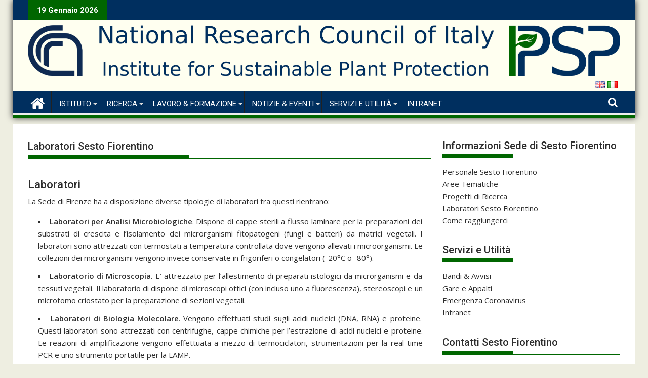

--- FILE ---
content_type: text/html; charset=UTF-8
request_url: http://www.ipsp.cnr.it/laboratori-sesto-fiorentino/
body_size: 62153
content:
<!DOCTYPE html><html lang="it-IT">
    	<head>

		        <meta charset="UTF-8">
        <meta name="viewport" content="width=device-width, initial-scale=1">
        <link rel="profile" href="http://gmpg.org/xfn/11">
        <link rel="pingback" href="http://www.ipsp.cnr.it/xmlrpc.php">
    <title>Laboratori Sesto Fiorentino &#8211; IPSP</title>
<meta name='robots' content='max-image-preview:large' />
<link rel='dns-prefetch' href='//fonts.googleapis.com' />
<link rel='dns-prefetch' href='//s.w.org' />
<link rel="alternate" type="application/rss+xml" title="IPSP &raquo; Feed" href="http://www.ipsp.cnr.it/feed/" />
<link rel="alternate" type="application/rss+xml" title="IPSP &raquo; Feed dei commenti" href="http://www.ipsp.cnr.it/comments/feed/" />
<script type="text/javascript">
window._wpemojiSettings = {"baseUrl":"https:\/\/s.w.org\/images\/core\/emoji\/13.1.0\/72x72\/","ext":".png","svgUrl":"https:\/\/s.w.org\/images\/core\/emoji\/13.1.0\/svg\/","svgExt":".svg","source":{"concatemoji":"http:\/\/www.ipsp.cnr.it\/wp-includes\/js\/wp-emoji-release.min.js?ver=5.9.12"}};
/*! This file is auto-generated */
!function(e,a,t){var n,r,o,i=a.createElement("canvas"),p=i.getContext&&i.getContext("2d");function s(e,t){var a=String.fromCharCode;p.clearRect(0,0,i.width,i.height),p.fillText(a.apply(this,e),0,0);e=i.toDataURL();return p.clearRect(0,0,i.width,i.height),p.fillText(a.apply(this,t),0,0),e===i.toDataURL()}function c(e){var t=a.createElement("script");t.src=e,t.defer=t.type="text/javascript",a.getElementsByTagName("head")[0].appendChild(t)}for(o=Array("flag","emoji"),t.supports={everything:!0,everythingExceptFlag:!0},r=0;r<o.length;r++)t.supports[o[r]]=function(e){if(!p||!p.fillText)return!1;switch(p.textBaseline="top",p.font="600 32px Arial",e){case"flag":return s([127987,65039,8205,9895,65039],[127987,65039,8203,9895,65039])?!1:!s([55356,56826,55356,56819],[55356,56826,8203,55356,56819])&&!s([55356,57332,56128,56423,56128,56418,56128,56421,56128,56430,56128,56423,56128,56447],[55356,57332,8203,56128,56423,8203,56128,56418,8203,56128,56421,8203,56128,56430,8203,56128,56423,8203,56128,56447]);case"emoji":return!s([10084,65039,8205,55357,56613],[10084,65039,8203,55357,56613])}return!1}(o[r]),t.supports.everything=t.supports.everything&&t.supports[o[r]],"flag"!==o[r]&&(t.supports.everythingExceptFlag=t.supports.everythingExceptFlag&&t.supports[o[r]]);t.supports.everythingExceptFlag=t.supports.everythingExceptFlag&&!t.supports.flag,t.DOMReady=!1,t.readyCallback=function(){t.DOMReady=!0},t.supports.everything||(n=function(){t.readyCallback()},a.addEventListener?(a.addEventListener("DOMContentLoaded",n,!1),e.addEventListener("load",n,!1)):(e.attachEvent("onload",n),a.attachEvent("onreadystatechange",function(){"complete"===a.readyState&&t.readyCallback()})),(n=t.source||{}).concatemoji?c(n.concatemoji):n.wpemoji&&n.twemoji&&(c(n.twemoji),c(n.wpemoji)))}(window,document,window._wpemojiSettings);
</script>
<style type="text/css">
img.wp-smiley,
img.emoji {
	display: inline !important;
	border: none !important;
	box-shadow: none !important;
	height: 1em !important;
	width: 1em !important;
	margin: 0 0.07em !important;
	vertical-align: -0.1em !important;
	background: none !important;
	padding: 0 !important;
}
</style>
	<link rel='stylesheet' id='wp-block-library-css'  href='http://www.ipsp.cnr.it/wp-includes/css/dist/block-library/style.min.css?ver=5.9.12' type='text/css' media='all' />
<style id='wp-block-library-theme-inline-css' type='text/css'>
.wp-block-audio figcaption{color:#555;font-size:13px;text-align:center}.is-dark-theme .wp-block-audio figcaption{color:hsla(0,0%,100%,.65)}.wp-block-code>code{font-family:Menlo,Consolas,monaco,monospace;color:#1e1e1e;padding:.8em 1em;border:1px solid #ddd;border-radius:4px}.wp-block-embed figcaption{color:#555;font-size:13px;text-align:center}.is-dark-theme .wp-block-embed figcaption{color:hsla(0,0%,100%,.65)}.blocks-gallery-caption{color:#555;font-size:13px;text-align:center}.is-dark-theme .blocks-gallery-caption{color:hsla(0,0%,100%,.65)}.wp-block-image figcaption{color:#555;font-size:13px;text-align:center}.is-dark-theme .wp-block-image figcaption{color:hsla(0,0%,100%,.65)}.wp-block-pullquote{border-top:4px solid;border-bottom:4px solid;margin-bottom:1.75em;color:currentColor}.wp-block-pullquote__citation,.wp-block-pullquote cite,.wp-block-pullquote footer{color:currentColor;text-transform:uppercase;font-size:.8125em;font-style:normal}.wp-block-quote{border-left:.25em solid;margin:0 0 1.75em;padding-left:1em}.wp-block-quote cite,.wp-block-quote footer{color:currentColor;font-size:.8125em;position:relative;font-style:normal}.wp-block-quote.has-text-align-right{border-left:none;border-right:.25em solid;padding-left:0;padding-right:1em}.wp-block-quote.has-text-align-center{border:none;padding-left:0}.wp-block-quote.is-large,.wp-block-quote.is-style-large,.wp-block-quote.is-style-plain{border:none}.wp-block-search .wp-block-search__label{font-weight:700}.wp-block-group:where(.has-background){padding:1.25em 2.375em}.wp-block-separator{border:none;border-bottom:2px solid;margin-left:auto;margin-right:auto;opacity:.4}.wp-block-separator:not(.is-style-wide):not(.is-style-dots){width:100px}.wp-block-separator.has-background:not(.is-style-dots){border-bottom:none;height:1px}.wp-block-separator.has-background:not(.is-style-wide):not(.is-style-dots){height:2px}.wp-block-table thead{border-bottom:3px solid}.wp-block-table tfoot{border-top:3px solid}.wp-block-table td,.wp-block-table th{padding:.5em;border:1px solid;word-break:normal}.wp-block-table figcaption{color:#555;font-size:13px;text-align:center}.is-dark-theme .wp-block-table figcaption{color:hsla(0,0%,100%,.65)}.wp-block-video figcaption{color:#555;font-size:13px;text-align:center}.is-dark-theme .wp-block-video figcaption{color:hsla(0,0%,100%,.65)}.wp-block-template-part.has-background{padding:1.25em 2.375em;margin-top:0;margin-bottom:0}
</style>
<style id='global-styles-inline-css' type='text/css'>
body{--wp--preset--color--black: #000000;--wp--preset--color--cyan-bluish-gray: #abb8c3;--wp--preset--color--white: #ffffff;--wp--preset--color--pale-pink: #f78da7;--wp--preset--color--vivid-red: #cf2e2e;--wp--preset--color--luminous-vivid-orange: #ff6900;--wp--preset--color--luminous-vivid-amber: #fcb900;--wp--preset--color--light-green-cyan: #7bdcb5;--wp--preset--color--vivid-green-cyan: #00d084;--wp--preset--color--pale-cyan-blue: #8ed1fc;--wp--preset--color--vivid-cyan-blue: #0693e3;--wp--preset--color--vivid-purple: #9b51e0;--wp--preset--gradient--vivid-cyan-blue-to-vivid-purple: linear-gradient(135deg,rgba(6,147,227,1) 0%,rgb(155,81,224) 100%);--wp--preset--gradient--light-green-cyan-to-vivid-green-cyan: linear-gradient(135deg,rgb(122,220,180) 0%,rgb(0,208,130) 100%);--wp--preset--gradient--luminous-vivid-amber-to-luminous-vivid-orange: linear-gradient(135deg,rgba(252,185,0,1) 0%,rgba(255,105,0,1) 100%);--wp--preset--gradient--luminous-vivid-orange-to-vivid-red: linear-gradient(135deg,rgba(255,105,0,1) 0%,rgb(207,46,46) 100%);--wp--preset--gradient--very-light-gray-to-cyan-bluish-gray: linear-gradient(135deg,rgb(238,238,238) 0%,rgb(169,184,195) 100%);--wp--preset--gradient--cool-to-warm-spectrum: linear-gradient(135deg,rgb(74,234,220) 0%,rgb(151,120,209) 20%,rgb(207,42,186) 40%,rgb(238,44,130) 60%,rgb(251,105,98) 80%,rgb(254,248,76) 100%);--wp--preset--gradient--blush-light-purple: linear-gradient(135deg,rgb(255,206,236) 0%,rgb(152,150,240) 100%);--wp--preset--gradient--blush-bordeaux: linear-gradient(135deg,rgb(254,205,165) 0%,rgb(254,45,45) 50%,rgb(107,0,62) 100%);--wp--preset--gradient--luminous-dusk: linear-gradient(135deg,rgb(255,203,112) 0%,rgb(199,81,192) 50%,rgb(65,88,208) 100%);--wp--preset--gradient--pale-ocean: linear-gradient(135deg,rgb(255,245,203) 0%,rgb(182,227,212) 50%,rgb(51,167,181) 100%);--wp--preset--gradient--electric-grass: linear-gradient(135deg,rgb(202,248,128) 0%,rgb(113,206,126) 100%);--wp--preset--gradient--midnight: linear-gradient(135deg,rgb(2,3,129) 0%,rgb(40,116,252) 100%);--wp--preset--duotone--dark-grayscale: url('#wp-duotone-dark-grayscale');--wp--preset--duotone--grayscale: url('#wp-duotone-grayscale');--wp--preset--duotone--purple-yellow: url('#wp-duotone-purple-yellow');--wp--preset--duotone--blue-red: url('#wp-duotone-blue-red');--wp--preset--duotone--midnight: url('#wp-duotone-midnight');--wp--preset--duotone--magenta-yellow: url('#wp-duotone-magenta-yellow');--wp--preset--duotone--purple-green: url('#wp-duotone-purple-green');--wp--preset--duotone--blue-orange: url('#wp-duotone-blue-orange');--wp--preset--font-size--small: 13px;--wp--preset--font-size--medium: 20px;--wp--preset--font-size--large: 36px;--wp--preset--font-size--x-large: 42px;}.has-black-color{color: var(--wp--preset--color--black) !important;}.has-cyan-bluish-gray-color{color: var(--wp--preset--color--cyan-bluish-gray) !important;}.has-white-color{color: var(--wp--preset--color--white) !important;}.has-pale-pink-color{color: var(--wp--preset--color--pale-pink) !important;}.has-vivid-red-color{color: var(--wp--preset--color--vivid-red) !important;}.has-luminous-vivid-orange-color{color: var(--wp--preset--color--luminous-vivid-orange) !important;}.has-luminous-vivid-amber-color{color: var(--wp--preset--color--luminous-vivid-amber) !important;}.has-light-green-cyan-color{color: var(--wp--preset--color--light-green-cyan) !important;}.has-vivid-green-cyan-color{color: var(--wp--preset--color--vivid-green-cyan) !important;}.has-pale-cyan-blue-color{color: var(--wp--preset--color--pale-cyan-blue) !important;}.has-vivid-cyan-blue-color{color: var(--wp--preset--color--vivid-cyan-blue) !important;}.has-vivid-purple-color{color: var(--wp--preset--color--vivid-purple) !important;}.has-black-background-color{background-color: var(--wp--preset--color--black) !important;}.has-cyan-bluish-gray-background-color{background-color: var(--wp--preset--color--cyan-bluish-gray) !important;}.has-white-background-color{background-color: var(--wp--preset--color--white) !important;}.has-pale-pink-background-color{background-color: var(--wp--preset--color--pale-pink) !important;}.has-vivid-red-background-color{background-color: var(--wp--preset--color--vivid-red) !important;}.has-luminous-vivid-orange-background-color{background-color: var(--wp--preset--color--luminous-vivid-orange) !important;}.has-luminous-vivid-amber-background-color{background-color: var(--wp--preset--color--luminous-vivid-amber) !important;}.has-light-green-cyan-background-color{background-color: var(--wp--preset--color--light-green-cyan) !important;}.has-vivid-green-cyan-background-color{background-color: var(--wp--preset--color--vivid-green-cyan) !important;}.has-pale-cyan-blue-background-color{background-color: var(--wp--preset--color--pale-cyan-blue) !important;}.has-vivid-cyan-blue-background-color{background-color: var(--wp--preset--color--vivid-cyan-blue) !important;}.has-vivid-purple-background-color{background-color: var(--wp--preset--color--vivid-purple) !important;}.has-black-border-color{border-color: var(--wp--preset--color--black) !important;}.has-cyan-bluish-gray-border-color{border-color: var(--wp--preset--color--cyan-bluish-gray) !important;}.has-white-border-color{border-color: var(--wp--preset--color--white) !important;}.has-pale-pink-border-color{border-color: var(--wp--preset--color--pale-pink) !important;}.has-vivid-red-border-color{border-color: var(--wp--preset--color--vivid-red) !important;}.has-luminous-vivid-orange-border-color{border-color: var(--wp--preset--color--luminous-vivid-orange) !important;}.has-luminous-vivid-amber-border-color{border-color: var(--wp--preset--color--luminous-vivid-amber) !important;}.has-light-green-cyan-border-color{border-color: var(--wp--preset--color--light-green-cyan) !important;}.has-vivid-green-cyan-border-color{border-color: var(--wp--preset--color--vivid-green-cyan) !important;}.has-pale-cyan-blue-border-color{border-color: var(--wp--preset--color--pale-cyan-blue) !important;}.has-vivid-cyan-blue-border-color{border-color: var(--wp--preset--color--vivid-cyan-blue) !important;}.has-vivid-purple-border-color{border-color: var(--wp--preset--color--vivid-purple) !important;}.has-vivid-cyan-blue-to-vivid-purple-gradient-background{background: var(--wp--preset--gradient--vivid-cyan-blue-to-vivid-purple) !important;}.has-light-green-cyan-to-vivid-green-cyan-gradient-background{background: var(--wp--preset--gradient--light-green-cyan-to-vivid-green-cyan) !important;}.has-luminous-vivid-amber-to-luminous-vivid-orange-gradient-background{background: var(--wp--preset--gradient--luminous-vivid-amber-to-luminous-vivid-orange) !important;}.has-luminous-vivid-orange-to-vivid-red-gradient-background{background: var(--wp--preset--gradient--luminous-vivid-orange-to-vivid-red) !important;}.has-very-light-gray-to-cyan-bluish-gray-gradient-background{background: var(--wp--preset--gradient--very-light-gray-to-cyan-bluish-gray) !important;}.has-cool-to-warm-spectrum-gradient-background{background: var(--wp--preset--gradient--cool-to-warm-spectrum) !important;}.has-blush-light-purple-gradient-background{background: var(--wp--preset--gradient--blush-light-purple) !important;}.has-blush-bordeaux-gradient-background{background: var(--wp--preset--gradient--blush-bordeaux) !important;}.has-luminous-dusk-gradient-background{background: var(--wp--preset--gradient--luminous-dusk) !important;}.has-pale-ocean-gradient-background{background: var(--wp--preset--gradient--pale-ocean) !important;}.has-electric-grass-gradient-background{background: var(--wp--preset--gradient--electric-grass) !important;}.has-midnight-gradient-background{background: var(--wp--preset--gradient--midnight) !important;}.has-small-font-size{font-size: var(--wp--preset--font-size--small) !important;}.has-medium-font-size{font-size: var(--wp--preset--font-size--medium) !important;}.has-large-font-size{font-size: var(--wp--preset--font-size--large) !important;}.has-x-large-font-size{font-size: var(--wp--preset--font-size--x-large) !important;}
</style>
<link rel='stylesheet' id='rt-tpg-css'  href='http://www.ipsp.cnr.it/wp-content/plugins/the-post-grid/assets/css/thepostgrid.css?ver=2.3.3' type='text/css' media='all' />
<link rel='stylesheet' id='widgetopts-styles-css'  href='http://www.ipsp.cnr.it/wp-content/plugins/widget-options/assets/css/widget-options.css' type='text/css' media='all' />
<link rel='stylesheet' id='cmplz-general-css'  href='http://www.ipsp.cnr.it/wp-content/plugins/complianz-gdpr/assets/css/cookieblocker.min.css?ver=1749559432' type='text/css' media='all' />
<link rel='stylesheet' id='jquery-bxslider-css'  href='http://www.ipsp.cnr.it/wp-content/themes/supermag/assets/library/bxslider/css/jquery.bxslider.min.css?ver=4.2.5' type='text/css' media='all' />
<link rel='stylesheet' id='supermag-googleapis-css'  href='//fonts.googleapis.com/css?family=Open+Sans%3A600%2C400%7CRoboto%3A300italic%2C400%2C500%2C700&#038;ver=1.0.1' type='text/css' media='all' />
<link rel='stylesheet' id='font-awesome-css'  href='http://www.ipsp.cnr.it/wp-content/themes/supermag/assets/library/Font-Awesome/css/font-awesome.min.css?ver=4.7.0' type='text/css' media='all' />
<link rel='stylesheet' id='supermag-style-css'  href='http://www.ipsp.cnr.it/wp-content/themes/supermag/style.css?ver=1.4.9' type='text/css' media='all' />
<style id='supermag-style-inline-css' type='text/css'>

            mark,
            .comment-form .form-submit input,
            .read-more,
            .bn-title,
            .home-icon.front_page_on,
            .header-wrapper .menu li:hover > a,
            .header-wrapper .menu > li.current-menu-item a,
            .header-wrapper .menu > li.current-menu-parent a,
            .header-wrapper .menu > li.current_page_parent a,
            .header-wrapper .menu > li.current_page_ancestor a,
            .header-wrapper .menu > li.current-menu-item > a:before,
            .header-wrapper .menu > li.current-menu-parent > a:before,
            .header-wrapper .menu > li.current_page_parent > a:before,
            .header-wrapper .menu > li.current_page_ancestor > a:before,
            .header-wrapper .main-navigation ul ul.sub-menu li:hover > a,
            .header-wrapper .main-navigation ul ul.children li:hover > a,
            .slider-section .cat-links a,
            .featured-desc .below-entry-meta .cat-links a,
            #calendar_wrap #wp-calendar #today,
            #calendar_wrap #wp-calendar #today a,
            .wpcf7-form input.wpcf7-submit:hover,
            .breadcrumb{
                background: #006600;
            }
        
            a:hover,
            .screen-reader-text:focus,
            .bn-content a:hover,
            .socials a:hover,
            .site-title a,
            .search-block input#menu-search,
            .widget_search input#s,
            .search-block #searchsubmit,
            .widget_search #searchsubmit,
            .footer-sidebar .featured-desc .above-entry-meta a:hover,
            .slider-section .slide-title:hover,
            .besides-slider .post-title a:hover,
            .slider-feature-wrap a:hover,
            .slider-section .bx-controls-direction a,
            .besides-slider .beside-post:hover .beside-caption,
            .besides-slider .beside-post:hover .beside-caption a:hover,
            .featured-desc .above-entry-meta span:hover,
            .posted-on a:hover,
            .cat-links a:hover,
            .comments-link a:hover,
            .edit-link a:hover,
            .tags-links a:hover,
            .byline a:hover,
            .nav-links a:hover,
            #supermag-breadcrumbs a:hover,
            .wpcf7-form input.wpcf7-submit,
             .woocommerce nav.woocommerce-pagination ul li a:focus, 
             .woocommerce nav.woocommerce-pagination ul li a:hover, 
             .woocommerce nav.woocommerce-pagination ul li span.current{
                color: #006600;
            }
            .search-block input#menu-search,
            .widget_search input#s,
            .tagcloud a{
                border: 1px solid #006600;
            }
            .footer-wrapper .border,
            .nav-links .nav-previous a:hover,
            .nav-links .nav-next a:hover{
                border-top: 1px solid #006600;
            }
             .besides-slider .beside-post{
                border-bottom: 3px solid #006600;
            }
            .widget-title,
            .footer-wrapper,
            .page-header .page-title,
            .single .entry-header .entry-title,
            .page .entry-header .entry-title{
                border-bottom: 1px solid #006600;
            }
            .widget-title:before,
            .page-header .page-title:before,
            .single .entry-header .entry-title:before,
            .page .entry-header .entry-title:before {
                border-bottom: 7px solid #006600;
            }
           .wpcf7-form input.wpcf7-submit,
            article.post.sticky{
                border: 2px solid #006600;
            }
           .breadcrumb::after {
                border-left: 5px solid #006600;
            }
           .rtl .breadcrumb::after {
                border-right: 5px solid #006600;
                border-left:medium none;
            }
           .header-wrapper #site-navigation{
                border-bottom: 5px solid #006600;
            }
           @media screen and (max-width:992px){
                .slicknav_btn.slicknav_open{
                    border: 1px solid #006600;
                }
                 .header-wrapper .main-navigation ul ul.sub-menu li:hover > a,
                 .header-wrapper .main-navigation ul ul.children li:hover > a
                 {
                         background: #2d2d2d;
                 }
                .slicknav_btn.slicknav_open:before{
                    background: { #006600 };
                    box-shadow: 0 6px 0 0 #006600, 0 12px 0 0 #006600;
                }
                .slicknav_nav li:hover > a,
                .slicknav_nav li.current-menu-ancestor a,
                .slicknav_nav li.current-menu-item  > a,
                .slicknav_nav li.current_page_item a,
                .slicknav_nav li.current_page_item .slicknav_item span,
                .slicknav_nav li .slicknav_item:hover a{
                    color: #006600;
                }
            }
                    .cat-links .at-cat-item-1{
                    background: #006600!important;
                    color : #fff!important;
                    }
                    
                    .cat-links .at-cat-item-1:hover{
                    background: #2d2d2d!important;
                    color : #fff!important;
                    }
                    
                    .cat-links .at-cat-item-3{
                    background: #006600!important;
                    color : #fff!important;
                    }
                    
                    .cat-links .at-cat-item-3:hover{
                    background: #2d2d2d!important;
                    color : #fff!important;
                    }
                    
                    .cat-links .at-cat-item-4{
                    background: #006600!important;
                    color : #fff!important;
                    }
                    
                    .cat-links .at-cat-item-4:hover{
                    background: #2d2d2d!important;
                    color : #fff!important;
                    }
                    
                    .cat-links .at-cat-item-5{
                    background: #006600!important;
                    color : #fff!important;
                    }
                    
                    .cat-links .at-cat-item-5:hover{
                    background: #2d2d2d!important;
                    color : #fff!important;
                    }
                    
                    .cat-links .at-cat-item-6{
                    background: #006600!important;
                    color : #fff!important;
                    }
                    
                    .cat-links .at-cat-item-6:hover{
                    background: #2d2d2d!important;
                    color : #fff!important;
                    }
                    
                    .cat-links .at-cat-item-7{
                    background: #006600!important;
                    color : #fff!important;
                    }
                    
                    .cat-links .at-cat-item-7:hover{
                    background: #2d2d2d!important;
                    color : #fff!important;
                    }
                    
                    .cat-links .at-cat-item-8{
                    background: #006600!important;
                    color : #fff!important;
                    }
                    
                    .cat-links .at-cat-item-8:hover{
                    background: #2d2d2d!important;
                    color : #fff!important;
                    }
                    
                    .cat-links .at-cat-item-305{
                    background: #006600!important;
                    color : #fff!important;
                    }
                    
                    .cat-links .at-cat-item-305:hover{
                    background: #2d2d2d!important;
                    color : #fff!important;
                    }
                    
                    .cat-links .at-cat-item-307{
                    background: #006600!important;
                    color : #fff!important;
                    }
                    
                    .cat-links .at-cat-item-307:hover{
                    background: #2d2d2d!important;
                    color : #fff!important;
                    }
                    
                    .cat-links .at-cat-item-309{
                    background: #006600!important;
                    color : #fff!important;
                    }
                    
                    .cat-links .at-cat-item-309:hover{
                    background: #2d2d2d!important;
                    color : #fff!important;
                    }
                    
                    .cat-links .at-cat-item-311{
                    background: #006600!important;
                    color : #fff!important;
                    }
                    
                    .cat-links .at-cat-item-311:hover{
                    background: #2d2d2d!important;
                    color : #fff!important;
                    }
                    
                    .cat-links .at-cat-item-325{
                    background: #006600!important;
                    color : #fff!important;
                    }
                    
                    .cat-links .at-cat-item-325:hover{
                    background: #2d2d2d!important;
                    color : #fff!important;
                    }
                    
                    .cat-links .at-cat-item-472{
                    background: #006600!important;
                    color : #fff!important;
                    }
                    
                    .cat-links .at-cat-item-472:hover{
                    background: #2d2d2d!important;
                    color : #fff!important;
                    }
                    
                    .cat-links .at-cat-item-479{
                    background: #006600!important;
                    color : #fff!important;
                    }
                    
                    .cat-links .at-cat-item-479:hover{
                    background: #2d2d2d!important;
                    color : #fff!important;
                    }
                    
</style>
<link rel='stylesheet' id='supermag-block-front-styles-css'  href='http://www.ipsp.cnr.it/wp-content/themes/supermag/acmethemes/gutenberg/gutenberg-front.css?ver=1.0' type='text/css' media='all' />
<link rel='stylesheet' id='nextgen_widgets_style-css'  href='http://www.ipsp.cnr.it/wp-content/plugins/nextgen-gallery/products/photocrati_nextgen/modules/widget/static/widgets.css?ver=3.17' type='text/css' media='all' />
<link rel='stylesheet' id='nextgen_basic_thumbnails_style-css'  href='http://www.ipsp.cnr.it/wp-content/plugins/nextgen-gallery/products/photocrati_nextgen/modules/nextgen_basic_gallery/static/thumbnails/nextgen_basic_thumbnails.css?ver=3.17' type='text/css' media='all' />
<link rel='stylesheet' id='nextgen_basic_slideshow_style-css'  href='http://www.ipsp.cnr.it/wp-content/plugins/nextgen-gallery/products/photocrati_nextgen/modules/nextgen_basic_gallery/static/slideshow/ngg_basic_slideshow.css?ver=3.17' type='text/css' media='all' />
<script type='text/javascript' src='http://www.ipsp.cnr.it/wp-includes/js/jquery/jquery.min.js?ver=3.6.0' id='jquery-core-js'></script>
<script type='text/javascript' src='http://www.ipsp.cnr.it/wp-includes/js/jquery/jquery-migrate.min.js?ver=3.3.2' id='jquery-migrate-js'></script>
<!--[if lt IE 9]>
<script type='text/javascript' src='http://www.ipsp.cnr.it/wp-content/themes/supermag/assets/library/html5shiv/html5shiv.min.js?ver=3.7.3' id='html5-js'></script>
<![endif]-->
<!--[if lt IE 9]>
<script type='text/javascript' src='http://www.ipsp.cnr.it/wp-content/themes/supermag/assets/library/respond/respond.min.js?ver=1.1.2' id='respond-js'></script>
<![endif]-->
<link rel="https://api.w.org/" href="http://www.ipsp.cnr.it/wp-json/" /><link rel="alternate" type="application/json" href="http://www.ipsp.cnr.it/wp-json/wp/v2/pages/726" /><link rel="EditURI" type="application/rsd+xml" title="RSD" href="http://www.ipsp.cnr.it/xmlrpc.php?rsd" />
<link rel="wlwmanifest" type="application/wlwmanifest+xml" href="http://www.ipsp.cnr.it/wp-includes/wlwmanifest.xml" /> 
<meta name="generator" content="WordPress 5.9.12" />
<link rel="canonical" href="http://www.ipsp.cnr.it/laboratori-sesto-fiorentino/" />
<link rel='shortlink' href='http://www.ipsp.cnr.it/?p=726' />
<link rel="alternate" type="application/json+oembed" href="http://www.ipsp.cnr.it/wp-json/oembed/1.0/embed?url=http%3A%2F%2Fwww.ipsp.cnr.it%2Flaboratori-sesto-fiorentino%2F" />
<link rel="alternate" type="text/xml+oembed" href="http://www.ipsp.cnr.it/wp-json/oembed/1.0/embed?url=http%3A%2F%2Fwww.ipsp.cnr.it%2Flaboratori-sesto-fiorentino%2F&#038;format=xml" />
<link rel="alternate" href="http://www.ipsp.cnr.it/laboratori-sesto-fiorentino/" hreflang="it" />
<link rel="alternate" href="http://www.ipsp.cnr.it/en/sesto-fiorentino-unit-laboratories/" hreflang="en" />
			<style>.cmplz-hidden {
					display: none !important;
				}</style><link rel="icon" href="http://www.ipsp.cnr.it/wp-content/uploads/2019/09/cropped-cnr-trasparente-32x32.png" sizes="32x32" />
<link rel="icon" href="http://www.ipsp.cnr.it/wp-content/uploads/2019/09/cropped-cnr-trasparente-192x192.png" sizes="192x192" />
<link rel="apple-touch-icon" href="http://www.ipsp.cnr.it/wp-content/uploads/2019/09/cropped-cnr-trasparente-180x180.png" />
<meta name="msapplication-TileImage" content="http://www.ipsp.cnr.it/wp-content/uploads/2019/09/cropped-cnr-trasparente-270x270.png" />

	</head>
<body class="page-template-default page page-id-726 wp-custom-logo boxed-layout supermag-enable-box-shadow blog-no-image left-logo-right-ainfo right-sidebar at-sticky-sidebar group-blog">

<svg xmlns="http://www.w3.org/2000/svg" viewBox="0 0 0 0" width="0" height="0" focusable="false" role="none" style="visibility: hidden; position: absolute; left: -9999px; overflow: hidden;" ><defs><filter id="wp-duotone-dark-grayscale"><feColorMatrix color-interpolation-filters="sRGB" type="matrix" values=" .299 .587 .114 0 0 .299 .587 .114 0 0 .299 .587 .114 0 0 .299 .587 .114 0 0 " /><feComponentTransfer color-interpolation-filters="sRGB" ><feFuncR type="table" tableValues="0 0.49803921568627" /><feFuncG type="table" tableValues="0 0.49803921568627" /><feFuncB type="table" tableValues="0 0.49803921568627" /><feFuncA type="table" tableValues="1 1" /></feComponentTransfer><feComposite in2="SourceGraphic" operator="in" /></filter></defs></svg><svg xmlns="http://www.w3.org/2000/svg" viewBox="0 0 0 0" width="0" height="0" focusable="false" role="none" style="visibility: hidden; position: absolute; left: -9999px; overflow: hidden;" ><defs><filter id="wp-duotone-grayscale"><feColorMatrix color-interpolation-filters="sRGB" type="matrix" values=" .299 .587 .114 0 0 .299 .587 .114 0 0 .299 .587 .114 0 0 .299 .587 .114 0 0 " /><feComponentTransfer color-interpolation-filters="sRGB" ><feFuncR type="table" tableValues="0 1" /><feFuncG type="table" tableValues="0 1" /><feFuncB type="table" tableValues="0 1" /><feFuncA type="table" tableValues="1 1" /></feComponentTransfer><feComposite in2="SourceGraphic" operator="in" /></filter></defs></svg><svg xmlns="http://www.w3.org/2000/svg" viewBox="0 0 0 0" width="0" height="0" focusable="false" role="none" style="visibility: hidden; position: absolute; left: -9999px; overflow: hidden;" ><defs><filter id="wp-duotone-purple-yellow"><feColorMatrix color-interpolation-filters="sRGB" type="matrix" values=" .299 .587 .114 0 0 .299 .587 .114 0 0 .299 .587 .114 0 0 .299 .587 .114 0 0 " /><feComponentTransfer color-interpolation-filters="sRGB" ><feFuncR type="table" tableValues="0.54901960784314 0.98823529411765" /><feFuncG type="table" tableValues="0 1" /><feFuncB type="table" tableValues="0.71764705882353 0.25490196078431" /><feFuncA type="table" tableValues="1 1" /></feComponentTransfer><feComposite in2="SourceGraphic" operator="in" /></filter></defs></svg><svg xmlns="http://www.w3.org/2000/svg" viewBox="0 0 0 0" width="0" height="0" focusable="false" role="none" style="visibility: hidden; position: absolute; left: -9999px; overflow: hidden;" ><defs><filter id="wp-duotone-blue-red"><feColorMatrix color-interpolation-filters="sRGB" type="matrix" values=" .299 .587 .114 0 0 .299 .587 .114 0 0 .299 .587 .114 0 0 .299 .587 .114 0 0 " /><feComponentTransfer color-interpolation-filters="sRGB" ><feFuncR type="table" tableValues="0 1" /><feFuncG type="table" tableValues="0 0.27843137254902" /><feFuncB type="table" tableValues="0.5921568627451 0.27843137254902" /><feFuncA type="table" tableValues="1 1" /></feComponentTransfer><feComposite in2="SourceGraphic" operator="in" /></filter></defs></svg><svg xmlns="http://www.w3.org/2000/svg" viewBox="0 0 0 0" width="0" height="0" focusable="false" role="none" style="visibility: hidden; position: absolute; left: -9999px; overflow: hidden;" ><defs><filter id="wp-duotone-midnight"><feColorMatrix color-interpolation-filters="sRGB" type="matrix" values=" .299 .587 .114 0 0 .299 .587 .114 0 0 .299 .587 .114 0 0 .299 .587 .114 0 0 " /><feComponentTransfer color-interpolation-filters="sRGB" ><feFuncR type="table" tableValues="0 0" /><feFuncG type="table" tableValues="0 0.64705882352941" /><feFuncB type="table" tableValues="0 1" /><feFuncA type="table" tableValues="1 1" /></feComponentTransfer><feComposite in2="SourceGraphic" operator="in" /></filter></defs></svg><svg xmlns="http://www.w3.org/2000/svg" viewBox="0 0 0 0" width="0" height="0" focusable="false" role="none" style="visibility: hidden; position: absolute; left: -9999px; overflow: hidden;" ><defs><filter id="wp-duotone-magenta-yellow"><feColorMatrix color-interpolation-filters="sRGB" type="matrix" values=" .299 .587 .114 0 0 .299 .587 .114 0 0 .299 .587 .114 0 0 .299 .587 .114 0 0 " /><feComponentTransfer color-interpolation-filters="sRGB" ><feFuncR type="table" tableValues="0.78039215686275 1" /><feFuncG type="table" tableValues="0 0.94901960784314" /><feFuncB type="table" tableValues="0.35294117647059 0.47058823529412" /><feFuncA type="table" tableValues="1 1" /></feComponentTransfer><feComposite in2="SourceGraphic" operator="in" /></filter></defs></svg><svg xmlns="http://www.w3.org/2000/svg" viewBox="0 0 0 0" width="0" height="0" focusable="false" role="none" style="visibility: hidden; position: absolute; left: -9999px; overflow: hidden;" ><defs><filter id="wp-duotone-purple-green"><feColorMatrix color-interpolation-filters="sRGB" type="matrix" values=" .299 .587 .114 0 0 .299 .587 .114 0 0 .299 .587 .114 0 0 .299 .587 .114 0 0 " /><feComponentTransfer color-interpolation-filters="sRGB" ><feFuncR type="table" tableValues="0.65098039215686 0.40392156862745" /><feFuncG type="table" tableValues="0 1" /><feFuncB type="table" tableValues="0.44705882352941 0.4" /><feFuncA type="table" tableValues="1 1" /></feComponentTransfer><feComposite in2="SourceGraphic" operator="in" /></filter></defs></svg><svg xmlns="http://www.w3.org/2000/svg" viewBox="0 0 0 0" width="0" height="0" focusable="false" role="none" style="visibility: hidden; position: absolute; left: -9999px; overflow: hidden;" ><defs><filter id="wp-duotone-blue-orange"><feColorMatrix color-interpolation-filters="sRGB" type="matrix" values=" .299 .587 .114 0 0 .299 .587 .114 0 0 .299 .587 .114 0 0 .299 .587 .114 0 0 " /><feComponentTransfer color-interpolation-filters="sRGB" ><feFuncR type="table" tableValues="0.098039215686275 1" /><feFuncG type="table" tableValues="0 0.66274509803922" /><feFuncB type="table" tableValues="0.84705882352941 0.41960784313725" /><feFuncA type="table" tableValues="1 1" /></feComponentTransfer><feComposite in2="SourceGraphic" operator="in" /></filter></defs></svg>        <div id="page" class="hfeed site">
            <a class="skip-link screen-reader-text" href="#content" title="link">Skip to content</a>
            <header id="masthead" class="site-header" role="banner">
            <div class="top-header-section clearfix">
                <div class="wrapper">
                     <div class="header-latest-posts float-left bn-title">19 Gennaio 2026</div>                    <div class="right-header float-right">
                                            </div>
                </div>
            </div><!-- .top-header-section -->
            <div class="header-wrapper clearfix">
                <div class="header-container">
	                                    <div class="wrapper" style="background-color:#fffff0;> <!-- modificato da me prima non c'era il colore di sfondo -->
                        <div class="site-branding clearfix">
                                                            <div class="header-ainfo float-right">
                                                                            <!--<a href="#" target="_blank">-->
																				    <img src="/wp-content/uploads/2020/03/sitoweb_IPSP_ENG.png">
										<!--</a>-->
                                        <aside id="polylang-7" class="widget widget_polylang"><ul>
	<li class="lang-item lang-item-18 lang-item-it current-lang lang-item-first"><a lang="it-IT" hreflang="it-IT" href="http://www.ipsp.cnr.it/laboratori-sesto-fiorentino/"><img src="[data-uri]" title="Italiano" alt="Italiano" width="16" height="11" /></a></li>
	<li class="lang-item lang-item-36 lang-item-en"><a lang="en-GB" hreflang="en-GB" href="http://www.ipsp.cnr.it/en/sesto-fiorentino-unit-laboratories/"><img src="[data-uri]" title="English" alt="English" width="16" height="11" /></a></li>
</ul>
</aside>                                </div>
                                                        <div class="clearfix"></div>
                        </div>
                    </div>
	                                    <nav id="site-navigation" class="main-navigation  clearfix" role="navigation">
                        <div class="header-main-menu wrapper clearfix">
                                                            <div class="home-icon">
                                    <a href="http://www.ipsp.cnr.it/" title="IPSP"><i class="fa fa-home"></i></a>
                                </div>
                                <div class="acmethemes-nav"><ul id="menu-mainmenu" class="menu"><li id="menu-item-395" class="menu-item menu-item-type-custom menu-item-object-custom menu-item-has-children menu-item-395"><a href="#">Istituto</a>
<ul class="sub-menu">
	<li id="menu-item-396" class="menu-item menu-item-type-post_type menu-item-object-page menu-item-396"><a href="http://www.ipsp.cnr.it/cenni-storici/">Cenni Storici</a></li>
	<li id="menu-item-1726" class="menu-item menu-item-type-post_type menu-item-object-page menu-item-1726"><a href="http://www.ipsp.cnr.it/missione/">Missione</a></li>
	<li id="menu-item-407" class="menu-item menu-item-type-post_type menu-item-object-page menu-item-407"><a href="http://www.ipsp.cnr.it/organizzazione/">Organizzazione</a></li>
	<li id="menu-item-251" class="menu-item menu-item-type-post_type menu-item-object-page menu-item-has-children menu-item-251"><a href="http://www.ipsp.cnr.it/personale/">Personale</a>
	<ul class="sub-menu">
		<li id="menu-item-699" class="menu-item menu-item-type-post_type menu-item-object-page menu-item-699"><a href="http://www.ipsp.cnr.it/personale/personale-sede-torino/">Personale Sede Torino</a></li>
		<li id="menu-item-704" class="menu-item menu-item-type-post_type menu-item-object-page menu-item-704"><a href="http://www.ipsp.cnr.it/personale/personale-torino/">Personale Torino</a></li>
		<li id="menu-item-703" class="menu-item menu-item-type-post_type menu-item-object-page menu-item-703"><a href="http://www.ipsp.cnr.it/personale/personale-legnaro/">Personale Legnaro</a></li>
		<li id="menu-item-702" class="menu-item menu-item-type-post_type menu-item-object-page menu-item-702"><a href="http://www.ipsp.cnr.it/personale/personale-sesto-fiorentino/">Personale Sesto Fiorentino</a></li>
		<li id="menu-item-701" class="menu-item menu-item-type-post_type menu-item-object-page menu-item-701"><a href="http://www.ipsp.cnr.it/personale/personale-portici/">Personale Portici</a></li>
		<li id="menu-item-700" class="menu-item menu-item-type-post_type menu-item-object-page menu-item-700"><a href="http://www.ipsp.cnr.it/personale/personale-bari/">Personale Bari</a></li>
		<li id="menu-item-6503" class="menu-item menu-item-type-post_type menu-item-object-page menu-item-6503"><a href="http://www.ipsp.cnr.it/personale/personale-urt-alessandria/">Personale URT Alessandria</a></li>
		<li id="menu-item-5784" class="menu-item menu-item-type-post_type menu-item-object-page menu-item-5784"><a href="http://www.ipsp.cnr.it/personale/personale-urt-metaponto/">Personale URT Metaponto</a></li>
	</ul>
</li>
	<li id="menu-item-38" class="menu-item menu-item-type-post_type menu-item-object-page menu-item-has-children menu-item-38"><a href="http://www.ipsp.cnr.it/sedi/">Sedi</a>
	<ul class="sub-menu">
		<li id="menu-item-98" class="menu-item menu-item-type-post_type menu-item-object-page menu-item-98"><a href="http://www.ipsp.cnr.it/sedi/sede-torino/">Sede Torino</a></li>
		<li id="menu-item-1906" class="menu-item menu-item-type-custom menu-item-object-custom menu-item-has-children menu-item-1906"><a href="#">Sedi Secondarie</a>
		<ul class="sub-menu">
			<li id="menu-item-102" class="menu-item menu-item-type-post_type menu-item-object-page menu-item-102"><a href="http://www.ipsp.cnr.it/sedi/torino/">Torino</a></li>
			<li id="menu-item-99" class="menu-item menu-item-type-post_type menu-item-object-page menu-item-99"><a href="http://www.ipsp.cnr.it/sedi/legnaro/">Legnaro</a></li>
			<li id="menu-item-103" class="menu-item menu-item-type-post_type menu-item-object-page menu-item-103"><a href="http://www.ipsp.cnr.it/sedi/sesto-fiorentino/">Sesto Fiorentino</a></li>
			<li id="menu-item-100" class="menu-item menu-item-type-post_type menu-item-object-page menu-item-100"><a href="http://www.ipsp.cnr.it/sedi/portici/">Portici</a></li>
			<li id="menu-item-101" class="menu-item menu-item-type-post_type menu-item-object-page menu-item-101"><a href="http://www.ipsp.cnr.it/sedi/bari-2/">Bari</a></li>
		</ul>
</li>
		<li id="menu-item-1770" class="menu-item menu-item-type-post_type menu-item-object-page menu-item-1770"><a href="http://www.ipsp.cnr.it/urt-alessandria/">URT-Alessandria</a></li>
		<li id="menu-item-1771" class="menu-item menu-item-type-post_type menu-item-object-page menu-item-1771"><a href="http://www.ipsp.cnr.it/urt-metaponto/">URT-Metaponto</a></li>
	</ul>
</li>
	<li id="menu-item-406" class="menu-item menu-item-type-post_type menu-item-object-page menu-item-406"><a href="http://www.ipsp.cnr.it/contatti/">Contatti</a></li>
</ul>
</li>
<li id="menu-item-424" class="menu-item menu-item-type-custom menu-item-object-custom menu-item-has-children menu-item-424"><a href="#">Ricerca</a>
<ul class="sub-menu">
	<li id="menu-item-429" class="menu-item menu-item-type-post_type menu-item-object-page menu-item-has-children menu-item-429"><a href="http://www.ipsp.cnr.it/tematiche/">Aree Tematiche</a>
	<ul class="sub-menu">
		<li id="menu-item-1927" class="menu-item menu-item-type-post_type menu-item-object-page menu-item-1927"><a href="http://www.ipsp.cnr.it/biodiv/">Biodiversità degli ecosistemi agro-forestali (BIODIV)</a></li>
		<li id="menu-item-1946" class="menu-item menu-item-type-post_type menu-item-object-page menu-item-1946"><a href="http://www.ipsp.cnr.it/diagn/">Diagnostica per la protezione delle piante (DIAGN)</a></li>
		<li id="menu-item-1947" class="menu-item menu-item-type-post_type menu-item-object-page menu-item-1947"><a href="http://www.ipsp.cnr.it/inter/">Interazione delle piante con agenti biologici (INTER)</a></li>
		<li id="menu-item-1936" class="menu-item menu-item-type-post_type menu-item-object-page menu-item-1936"><a href="http://www.ipsp.cnr.it/molcell/">Meccanismi molecolari e cellulari&#8230; (MOLCELL)</a></li>
		<li id="menu-item-1948" class="menu-item menu-item-type-post_type menu-item-object-page menu-item-1948"><a href="http://www.ipsp.cnr.it/clima/">Stress abiotici e biotici legati ai cambiamenti climatici (CLIMA)</a></li>
		<li id="menu-item-1949" class="menu-item menu-item-type-post_type menu-item-object-page menu-item-1949"><a href="http://www.ipsp.cnr.it/tecno/">Tecnologie per la protezione delle piante (TECNO)</a></li>
	</ul>
</li>
	<li id="menu-item-428" class="menu-item menu-item-type-post_type menu-item-object-page menu-item-428"><a href="http://www.ipsp.cnr.it/progetti/">Progetti di Ricerca</a></li>
	<li id="menu-item-1735" class="menu-item menu-item-type-custom menu-item-object-custom menu-item-1735"><a target="_blank" rel="noopener" href="https://www.cnr.it/it/istituto/121/prodotti-ricerca">Pubblicazioni</a></li>
</ul>
</li>
<li id="menu-item-1736" class="menu-item menu-item-type-custom menu-item-object-custom menu-item-has-children menu-item-1736"><a href="#">Lavoro &#038; Formazione</a>
<ul class="sub-menu">
	<li id="menu-item-1889" class="menu-item menu-item-type-post_type menu-item-object-page menu-item-1889"><a href="http://www.ipsp.cnr.it/bandi-avvisi/">Bandi &#038; Avvisi</a></li>
	<li id="menu-item-1748" class="menu-item menu-item-type-post_type menu-item-object-page menu-item-1748"><a href="http://www.ipsp.cnr.it/dottorati-di-ricerca/">Dottorati di Ricerca</a></li>
	<li id="menu-item-1746" class="menu-item menu-item-type-post_type menu-item-object-page menu-item-1746"><a href="http://www.ipsp.cnr.it/tesi-di-laurea/">Tesi di Laurea</a></li>
	<li id="menu-item-1747" class="menu-item menu-item-type-post_type menu-item-object-page menu-item-1747"><a href="http://www.ipsp.cnr.it/tirocinio/">Tirocinio</a></li>
</ul>
</li>
<li id="menu-item-1755" class="menu-item menu-item-type-custom menu-item-object-custom menu-item-has-children menu-item-1755"><a href="#">Notizie &#038; Eventi</a>
<ul class="sub-menu">
	<li id="menu-item-1887" class="menu-item menu-item-type-post_type menu-item-object-page menu-item-1887"><a href="http://www.ipsp.cnr.it/notizie/">Notizie</a></li>
	<li id="menu-item-1764" class="menu-item menu-item-type-post_type menu-item-object-page menu-item-1764"><a href="http://www.ipsp.cnr.it/eventi/">Eventi</a></li>
	<li id="menu-item-1763" class="menu-item menu-item-type-post_type menu-item-object-page menu-item-1763"><a href="http://www.ipsp.cnr.it/seminari/">Seminari</a></li>
	<li id="menu-item-4570" class="menu-item menu-item-type-post_type menu-item-object-page menu-item-4570"><a href="http://www.ipsp.cnr.it/divulgazione/">Divulgazione</a></li>
</ul>
</li>
<li id="menu-item-425" class="menu-item menu-item-type-custom menu-item-object-custom menu-item-has-children menu-item-425"><a href="#">Servizi e Utilità</a>
<ul class="sub-menu">
	<li id="menu-item-431" class="menu-item menu-item-type-post_type menu-item-object-page menu-item-431"><a href="http://www.ipsp.cnr.it/gare-e-appalti/">Gare e Appalti</a></li>
	<li id="menu-item-1969" class="menu-item menu-item-type-post_type menu-item-object-page menu-item-1969"><a href="http://www.ipsp.cnr.it/gruppi-di-lavoro/">Gruppi di Lavoro</a></li>
	<li id="menu-item-6562" class="menu-item menu-item-type-post_type menu-item-object-page menu-item-6562"><a href="http://www.ipsp.cnr.it/servizio-di-diagnostica-fitopatologica/">Diagnostica fitopatologica</a></li>
	<li id="menu-item-409" class="menu-item menu-item-type-custom menu-item-object-custom menu-item-409"><a target="_blank" rel="noopener" href="https://www.cnr.it/it/amministrazione-trasparente">Amministrazione Trasparente</a></li>
	<li id="menu-item-1751" class="menu-item menu-item-type-post_type menu-item-object-page menu-item-1751"><a href="http://www.ipsp.cnr.it/privacy-e-protezione-dati/">Privacy e Protezione Dati</a></li>
	<li id="menu-item-253" class="menu-item menu-item-type-post_type menu-item-object-page menu-item-253"><a href="http://www.ipsp.cnr.it/cookie-policy-eu/">Cookie policy (EU)</a></li>
	<li id="menu-item-4811" class="menu-item menu-item-type-custom menu-item-object-custom menu-item-has-children menu-item-4811"><a href="#">Informativa Green Pass</a>
	<ul class="sub-menu">
		<li id="menu-item-4812" class="menu-item menu-item-type-post_type menu-item-object-page menu-item-4812"><a href="http://www.ipsp.cnr.it/informativa-green-pass-sede-di-portici/">Informativa Green Pass sede di Portici</a></li>
		<li id="menu-item-4813" class="menu-item menu-item-type-post_type menu-item-object-page menu-item-4813"><a href="http://www.ipsp.cnr.it/informativa-green-pass-sede-di-bari-uniba/">Informativa Green Pass sede di Bari (UniBa)</a></li>
	</ul>
</li>
	<li id="menu-item-1754" class="menu-item menu-item-type-post_type menu-item-object-page menu-item-1754"><a href="http://www.ipsp.cnr.it/emergenza-coronavirus/">Emergenza Coronavirus</a></li>
</ul>
</li>
<li id="menu-item-433" class="menu-item menu-item-type-custom menu-item-object-custom menu-item-433"><a target="_blank" rel="noopener" href="https://cloud.cnr.it/owncloud">Intranet</a></li>
</ul></div><i class="fa fa-search icon-menu search-icon-menu"></i><div class='menu-search-toggle'><div class='menu-search-inner'><div class="search-block">
    <form action="http://www.ipsp.cnr.it/" class="searchform" id="searchform" method="get" role="search">
        <div>
            <label for="menu-search" class="screen-reader-text"></label>
                        <input type="text"  placeholder="Search"  id="menu-search" name="s" value="">
            <button class="fa fa-search" type="submit" id="searchsubmit"></button>
        </div>
    </form>
</div></div></div>                        </div>
                        <div class="responsive-slick-menu wrapper clearfix"></div>
                    </nav>
                    <!-- #site-navigation -->
	                                </div>
                <!-- .header-container -->
            </div>
            <!-- header-wrapper-->
        </header>
        <!-- #masthead -->
            <div class="wrapper content-wrapper clearfix">
            <div id="content" class="site-content">
    
	<div id="primary" class="content-area">
		<main id="main" class="site-main" role="main">

			<article id="post-726" class="post-726 page type-page status-publish hentry">
	<header class="entry-header">
		<h1 class="entry-title">Laboratori Sesto Fiorentino</h1>	</header><!-- .entry-header -->
	<div class="entry-content">
		<div style="text-align: justify;">
<h3>Laboratori</h3>
<p>La Sede di Firenze ha a disposizione diverse tipologie di laboratori tra questi rientrano:</p>
<ul>
<li><strong>Laboratori per Analisi Microbiologiche</strong>. Dispone di cappe sterili a flusso laminare per la preparazioni dei substrati di crescita e l’isolamento dei microrganismi fitopatogeni (fungi e batteri) da matrici vegetali. I laboratori sono attrezzati con termostati a temperatura controllata dove vengono allevati i microorganismi. Le collezioni dei microrganismi vengono invece conservate in frigoriferi o congelatori (-20°C o -80°).</li>
<li><strong>Laboratorio di Microscopia</strong>. E’ attrezzato per l’allestimento di preparati istologici da microrganismi e da tessuti vegetali. Il laboratorio di dispone di microscopi ottici (con incluso uno a fluorescenza), stereoscopi e un microtomo criostato per la preparazione di sezioni vegetali.</li>
<li><strong>Laboratori di Biologia Molecolare</strong>. Vengono effettuati studi sugli acidi nucleici (DNA, RNA) e proteine. Questi laboratori sono attrezzati con centrifughe, cappe chimiche per l’estrazione di acidi nucleici e proteine. Le reazioni di amplificazione vengono effettuata a mezzo di termociclatori, strumentazioni per la real-time PCR e uno strumento portatile per la LAMP.</li>
<li><strong>Laboratori di Ecofisiologia vegetale</strong>. Questi laboratorio sono attrezzati per gli studi di ecofisiologia e biochimica vegetale, in particolare per l&#8217;identificazione e quantificazione delle molecole segnale volatili e dei prodotti di reazione tra composti organici volatili (VOC). Tra queste analisi vengono anche sviluppate tecniche di gascromatografia-spettrometria di massa (GC-MS) per l&#8217;analisi dei terpeni. Parte di queste ricerche sono svolte (nell’ambito di una collaborazione tecnico-scientifica tra IPSP, IBBR e IBE) presso il <u>Laboratorio di Analisi e Ricerche Chimico-Ambientali (ARCA)</u>.</li>
<li><strong>Locali a temperatura controllata</strong>. Gli studi delle risposte ecofisiologiche dell’ospite e quello delle interazioni pianta-microrganismo vengono effettuate in una camera di crescita (con illuminazione a LED). E’ inoltre disponibile un fitotrone in cui le condizioni di umidità, luce (illuminazione a LED), e temperatura possono essere controllati.</li>
</ul>
<hr />
<p><a name="ugnano"></a></p>
<h3>Vivaio Sperimentale di Ugnano</h3>
<p>L’IPSP‐CNR, ha siglato un accordo con il Comune di Firenze per l&#8217;utilizzo di 1,5 ha dell&#8217;area precedentemente utilizzata come vivaio comunale per la produzione di piante, al fine di realizzare un vivaio sperimentale, dove possono essere condotte ricerche in pieno campo per gli scopi istituzionali.<br />
Nel vivaio sono conservate le collezioni ex situ di germoplasma di olmo e cipresso.<br />
La collezione consta di 190 accessioni di piante di <strong>olmi europei</strong>, principalmente <em>Ulmus minor</em>, provenienti da Italia, Francia, Spagna e Grecia. Nel vivaio è inoltre presente una collezione di: 23 specie di <strong>cipresso</strong> (ottenute dalla propagazione di materiale raccolto nelle aree naturali in Europa, Nord e centro America, Asia e Africa), 10 cloni del viale di Bolgheri e altri 6 cloni brevettati per la resistenza al cancro del cipresso.<br />
Tali collezioni sono particolarmente importanti sia per la conservazione della diversità genetica, sia per utilizzarle come base di partenza per eventuali studi di genetica, di fenotipizzazione o semplicemente per reintrodurli nell&#8217;ambiente.<br />
Nel vivaio sono inoltre presenti parcelle sperimentali (<strong>Sentinel plantations</strong>) dove vengono messi a punto nuove tecniche per la prevenzione all&#8217;introduzione di nuovi insetti e patogeni costituite nell&#8217;ambito del progetto europeo <a href="http://homed-project.eu/" target="_blank" rel="noopener noreferrer">HOMED</a>.</p>
<p><img src="/wp-content/uploads/2020/12/ugnano.png" /></p>
</div>
	</div><!-- .entry-content -->
	<footer class="entry-footer">
			</footer><!-- .entry-footer -->
</article><!-- #post-## -->
		</main><!-- #main -->
	</div><!-- #primary -->
    <div id="secondary-right" class="widget-area sidebar secondary-sidebar float-right" role="complementary">
        <div id="sidebar-section-top" class="widget-area sidebar clearfix">
			<aside id="SestoFiorentino" class="widget widget_nav_menu"><h3 class="widget-title"><span>Informazioni Sede di Sesto Fiorentino</span></h3><div class="menu-sesto-fiorentino-container"><ul id="menu-sesto-fiorentino" class="menu"><li id="menu-item-717" class="menu-item menu-item-type-post_type menu-item-object-page menu-item-717"><a href="http://www.ipsp.cnr.it/personale/personale-sesto-fiorentino/">Personale Sesto Fiorentino</a></li>
<li id="menu-item-735" class="menu-item menu-item-type-post_type menu-item-object-page menu-item-735"><a href="http://www.ipsp.cnr.it/tematiche/tematiche-sesto-fiorentino/">Aree Tematiche</a></li>
<li id="menu-item-736" class="menu-item menu-item-type-post_type menu-item-object-page menu-item-736"><a href="http://www.ipsp.cnr.it/progetti/progetti-di-ricerca-sesto-fiorentino/">Progetti di Ricerca</a></li>
<li id="menu-item-737" class="menu-item menu-item-type-post_type menu-item-object-page current-menu-item page_item page-item-726 current_page_item menu-item-737"><a href="http://www.ipsp.cnr.it/laboratori-sesto-fiorentino/" aria-current="page">Laboratori Sesto Fiorentino</a></li>
<li id="menu-item-734" class="menu-item menu-item-type-post_type menu-item-object-page menu-item-734"><a href="http://www.ipsp.cnr.it/come-raggiungerci-sesto-fiorentino/">Come raggiungerci</a></li>
</ul></div></aside><aside id="nav_menu-4" class="widget widget_nav_menu"><h3 class="widget-title"><span>Servizi e Utilità</span></h3><div class="menu-servizi-e-utilita-container"><ul id="menu-servizi-e-utilita" class="menu"><li id="menu-item-493" class="menu-item menu-item-type-post_type menu-item-object-page menu-item-493"><a href="http://www.ipsp.cnr.it/bandi-avvisi/">Bandi &#038; Avvisi</a></li>
<li id="menu-item-494" class="menu-item menu-item-type-post_type menu-item-object-page menu-item-494"><a href="http://www.ipsp.cnr.it/gare-e-appalti/">Gare e Appalti</a></li>
<li id="menu-item-1882" class="menu-item menu-item-type-post_type menu-item-object-page menu-item-1882"><a href="http://www.ipsp.cnr.it/emergenza-coronavirus/">Emergenza Coronavirus</a></li>
<li id="menu-item-496" class="menu-item menu-item-type-custom menu-item-object-custom menu-item-496"><a target="_blank" rel="noopener" href="https://cloud.cnr.it/owncloud/index.php/login">Intranet</a></li>
</ul></div></aside><aside id="text-5" class="widget widget_text"><h3 class="widget-title"><span>Contatti Sesto Fiorentino</span></h3>			<div class="textwidget"><p>Via Madonna del Piano 10<br />
50019 Sesto Fiorentino (FI), Italia</p>
<p>Responsabile della Sede Secondaria: Nicola Luchi<br />
nicola.luchi(AT)cnr.it tel.: +39 0555225531</p>
<p>Amministrazione: Francesca Pesciolini<br />
francesca.pesciolini(AT)cnr.it tel.: +39 0555225580</p>
<p>Fax: +39 0555225566</p>
</div>
		</aside>        </div>
    </div>
        </div><!-- #content -->
        </div><!-- content-wrapper-->
            <div class="clearfix"></div>
        <footer id="colophon" class="site-footer" role="contentinfo">
            <div class="footer-wrapper">
                <div class="top-bottom wrapper">
                    <div id="footer-top">
                        <div class="footer-columns">
                                                   </div>
                    </div><!-- #foter-top -->
                    <div class="clearfix"></div>
                 </div><!-- top-bottom-->
                <div class="wrapper footer-copyright border text-center">
                    <p>
                                                    &#169; Copyright 2026 - Istituto per la Protezione Sostenibile delle Piante                                            </p>
                    <div class="site-info">
					<!--
                    <a href="https://wordpress.org/">Proudly powered by WordPress</a>
                    <span class="sep"> | </span>
                    Theme: SuperMag by <a href="https://www.acmethemes.com/" rel="designer">Acme Themes</a>					-->
                    </div><!-- .site-info -->
                </div>
            </div><!-- footer-wrapper-->
        </footer><!-- #colophon -->
            </div><!-- #page -->
    
<!-- Consent Management powered by Complianz | GDPR/CCPA Cookie Consent https://wordpress.org/plugins/complianz-gdpr -->
<div id="cmplz-cookiebanner-container"></div>
					<div id="cmplz-manage-consent" data-nosnippet="true"></div><script type='text/javascript' src='http://www.ipsp.cnr.it/wp-content/themes/supermag/assets/library/bxslider/js/jquery.bxslider.js?ver=4.2.5.1.2' id='jquery-bxslider-js'></script>
<script type='text/javascript' src='http://www.ipsp.cnr.it/wp-content/themes/supermag/assets/library/theia-sticky-sidebar/theia-sticky-sidebar.min.js?ver=1.7.0' id='theia-sticky-sidebar-js'></script>
<script type='text/javascript' src='http://www.ipsp.cnr.it/wp-content/themes/supermag/assets/js/supermag-custom.js?ver=1.4.0' id='supermag-custom-js'></script>
<script type='text/javascript' id='cmplz-cookiebanner-js-extra'>
/* <![CDATA[ */
var complianz = {"prefix":"cmplz_","user_banner_id":"1","set_cookies":[],"block_ajax_content":"","banner_version":"36","version":"7.4.0.1","store_consent":"","do_not_track_enabled":"","consenttype":"optin","region":"eu","geoip":"","dismiss_timeout":"","disable_cookiebanner":"","soft_cookiewall":"1","dismiss_on_scroll":"","cookie_expiry":"365","url":"http:\/\/www.ipsp.cnr.it\/wp-json\/complianz\/v1\/","locale":"lang=it&locale=it_IT","set_cookies_on_root":"","cookie_domain":"","current_policy_id":"18","cookie_path":"\/","categories":{"statistics":"statistiche","marketing":"marketing"},"tcf_active":"","placeholdertext":"Fai clic per accettare i cookie {category} e abilitare questo contenuto","css_file":"http:\/\/www.ipsp.cnr.it\/wp-content\/uploads\/complianz\/css\/banner-{banner_id}-{type}.css?v=36","page_links":[],"tm_categories":"","forceEnableStats":"","preview":"","clean_cookies":"","aria_label":"Fai clic per accettare i cookie {category} e abilitare questo contenuto"};
/* ]]> */
</script>
<script defer type='text/javascript' src='http://www.ipsp.cnr.it/wp-content/plugins/complianz-gdpr/cookiebanner/js/complianz.min.js?ver=1749559435' id='cmplz-cookiebanner-js'></script>
</body>
</html>